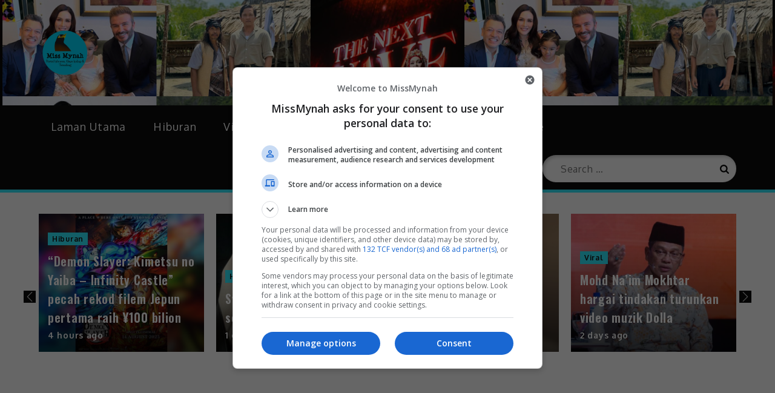

--- FILE ---
content_type: text/css
request_url: https://missmynah.com/wp-content/cache/wpfc-minified/eh54f79u/9jc8z.css
body_size: 13711
content:
#loader {
overflow-x: hidden;
overflow-y: hidden;
vertical-align: middle;
background-color: #fff;
position:fixed;
display: table;
width: 100%;
top:0;
height: 100%;
min-height: 100%;
z-index:9999;
}
.loader-container {
position: relative;
display: table-cell;
vertical-align: middle;
z-index: 12;
text-align:center;
text-transform: uppercase;
}
.loader-container svg, 
.blog-loader svg {
-webkit-animation: rotating 2s linear infinite;
-moz-animation: rotating 2s linear infinite;
-ms-animation: rotating 2s linear infinite;
-o-animation: rotating 2s linear infinite;
animation: rotating 2s linear infinite;
width: 50px;
height: 50px;
}
@keyframes rotating {
from {
-ms-transform: rotate(0deg);
-moz-transform: rotate(0deg);
-webkit-transform: rotate(0deg);
-o-transform: rotate(0deg);
transform: rotate(0deg);
}
to {
-ms-transform: rotate(360deg);
-moz-transform: rotate(360deg);
-webkit-transform: rotate(360deg);
-o-transform: rotate(360deg);
transform: rotate(360deg);
}
}
.backtotop {
background-color: #0d0d0d;
z-index: 300;
width: 40px;
height: 40px;
line-height: 36px;
font-size: 18px;
text-align: center;
position: fixed;
bottom: -100px;
right: 25px;
cursor: pointer;
-webkit-transition: all .7s ease-in-out;
-moz-transition: all .7s ease-in-out;
-o-transition: all .7s ease-in-out;
-ms-transition: all .7s ease-in-out;
transition: all .7s ease-in-out;
color: #fff;
}
.backtotop:hover {
background-color: #333;
}
.backtotop svg {
display: inline-block;
vertical-align: middle;
fill: #fff;
}
.read-more a {
font-size: 16px;
margin-top: 20px;
width: auto;
color: #fff;
padding: 10px 15px;
display: inline-block;
text-transform: capitalize;
font-weight: 500;
background-color: #0d0d0d;
letter-spacing: 0.7px;
-webkit-transition: all .5s ease-in-out;
-moz-transition: all .5s ease-in-out;
-o-transition: all .5s ease-in-out;
-ms-transition: all .5s ease-in-out;
transition: all .5s ease-in-out;
}
.read-more a:hover {
color: #fff;
background-color: #cd0000;
}
.blog-loader-btn {
text-align: center;
} html {
font-family: sans-serif;
-webkit-text-size-adjust: 100%;
-ms-text-size-adjust:     100%;
background: #f5f5f5;
}
body {
margin: 0;
font-family: 'Oxygen', sans-serif;
font-weight: 400;
}
#page {
max-width: 1920px;
margin: 0 auto;
position: relative;
overflow-x: hidden;
}
#content {
position: relative; }
article,
aside,
details,
figcaption,
figure,
footer,
header,
main,
menu,
nav,
section,
summary {
display: block;
}
audio,
canvas,
progress,
video {
display: inline-block;
vertical-align: baseline;
}
audio:not([controls]) {
display: none;
height: 0;
}
[hidden],
template {
display: none;
}
a {
background-color: transparent;
}
a:active,
a:hover {
outline: 0;
}
abbr[title] {
border-bottom: 1px dotted;
}
b,
strong {
font-weight: bold;
}
dfn {
font-style: italic;
}
h1 {
font-size: 52px;
font-size: 3.25rem;
}
h2 {
font-size: 42px;
font-size: 2.625rem;
}
h3 {
font-size: 32px;
font-size: 2rem;
}
h4 {
font-size: 28px;
font-size: 1.75rem;
}
h5 {
font-size: 24px;
font-size: 1.5rem;
}
h6 {
font-size: 20px;
font-size: 1.25rem;
}
h1,
h2,
h3,
h4,
h5,
h6 {
clear: both;
color: #0d0d0d;
margin: 16px 0;
line-height: 1.3;
font-family: 'Oswald', sans-serif;
font-weight: 600;
}
mark {
background: #ff0;
color: #0d0d0d;
}
small {
font-size: 80%;
}
sub,
sup {
font-size: 75%;
line-height: 0;
position: relative;
vertical-align: baseline;
}
sup {
top: -0.5em;
}
sub {
bottom: -0.25em;
}
img {
border: 0;
}
svg:not(:root) {
overflow: hidden;
}
figure {
margin: 1em 40px;
}
hr {
box-sizing: content-box;
height: 0;
}
pre {
overflow: auto;
}
code,
kbd,
pre,
samp {
font-family: monospace, monospace;
font-size: 1em;
}
button,
input,
optgroup,
select,
textarea {
color: inherit;
font: inherit;
margin: 0;
}
button {
overflow: visible;
}
button,
select {
text-transform: none;
}
button,
html input[type="button"],
input[type="reset"],
input[type="submit"] {
-webkit-appearance: button;
cursor: pointer;
}
button[disabled],
html input[disabled] {
cursor: default;
}
button::-moz-focus-inner,
input::-moz-focus-inner {
border: 0;
padding: 0;
}
input {
line-height: normal;
}
input[type="checkbox"],
input[type="radio"] {
box-sizing: border-box;
padding: 0;
}
input[type="number"]::-webkit-inner-spin-button,
input[type="number"]::-webkit-outer-spin-button {
height: auto;
}
input[type="search"]::-webkit-search-cancel-button,
input[type="search"]::-webkit-search-decoration {
-webkit-appearance: none;
}
fieldset {
border: 1px solid #c0c0c0;
margin: 0 2px;
padding: 0.35em 0.625em 0.75em;
}
legend {
border: 0;
padding: 0;
}
textarea {
overflow: auto;
}
optgroup {
font-weight: bold;
}
table {
border-collapse: collapse;
border-spacing: 0;
}
td,
th {
padding: 8px;
border: 1px solid #555;
}
td#next {
text-align: right;
} body,
button,
input,
select,
textarea {
font-size: 16px;
line-height: 24px;
letter-spacing: 0.7px;
font-weight: 400;
}
p {
margin: 0.8em 0;
color: #0d0d0d;
letter-spacing: 0.7px;
font-size: 16px;
font-weight: 400;
}
dfn,
cite,
em,
i {
font-style: italic;
}
blockquote {
margin: 0 1.5em;
}
address {
margin: 0 0 1.5em;
}
pre {
background: #ddd;
font-family: "Courier 10 Pitch", Courier, monospace;
font-size: 15px;
font-size: 0.9375rem;
line-height: 1.6;
margin-bottom: 1.6em;
max-width: 100%;
overflow: auto;
padding: 1.6em;
}
code,
kbd,
tt,
var {
font-family: Monaco, Consolas, "Andale Mono", "DejaVu Sans Mono", monospace;
font-size: 15px;
font-size: 0.9375rem;
}
abbr,
acronym {
border-bottom: 1px dotted #666;
cursor: help;
}
mark,
ins {
background: #fff9c0;
text-decoration: none;
}
big {
font-size: 125%;
} html {
box-sizing: border-box;
}
*,
*:before,
*:after { box-sizing: inherit;
}
body {
background: #fff; }
blockquote:before,
blockquote:after,
q:before,
q:after {
content: "";
}
blockquote,
q {
quotes: "" "";
}
blockquote {
background-color: #f6f6f6;
padding: 15px;
border-left: 5px solid #ccc;
}
hr {
background-color: #ccc;
border: 0;
height: 1px;
margin-bottom: 1.5em;
}
ul,
ol {
margin: 0;
padding-left: 1.5em;
}
ul {
list-style: disc;
}
ol {
list-style: decimal;
}
li > ul,
li > ol {
margin-bottom: 0;
margin-left: 0.5em;
}
dt {
font-weight: bold;
margin-bottom: 1em;
}
dd {
margin: 0 1.5em 1.5em;
}
img {
height: auto; max-width: 100%; vertical-align: middle;
}
figure {
margin: 1em 0; }
table {
margin: 0 0 1.5em;
width: 100%;
} button,
input[type="button"],
input[type="reset"],
input[type="submit"] {
border: 1px solid;
border-color: #ccc #ccc #bbb;
border-radius: 3px;
background: #e6e6e6;
color: rgba(0, 0, 0, .8);
font-size: 12px;
font-size: 0.75rem;
line-height: 1;
padding: .6em 1em .4em;
}
button:hover,
input[type="button"]:hover,
input[type="reset"]:hover,
input[type="submit"]:hover {
border-color: #ccc #bbb #aaa;
}
button:focus,
input[type="button"]:focus,
input[type="reset"]:focus,
input[type="submit"]:focus,
button:active,
input[type="button"]:active,
input[type="reset"]:active,
input[type="submit"]:active {
border-color: #aaa #bbb #bbb;
}
input[type="text"],
input[type="email"],
input[type="url"],
input[type="password"],
input[type="search"],
input[type="number"],
input[type="tel"],
input[type="range"],
input[type="date"],
input[type="month"],
input[type="week"],
input[type="time"],
input[type="datetime"],
input[type="datetime-local"],
input[type="color"],
textarea {
color: #666;
border: 1px solid #ccc;
border-radius: 3px;
padding: 3px;
}
select {
border: 1px solid #ccc;
}
input[type="text"]:focus,
input[type="email"]:focus,
input[type="url"]:focus,
input[type="password"]:focus,
input[type="search"]:focus,
input[type="number"]:focus,
input[type="tel"]:focus,
input[type="range"]:focus,
input[type="date"]:focus,
input[type="month"]:focus,
input[type="week"]:focus,
input[type="time"]:focus,
input[type="datetime"]:focus,
input[type="datetime-local"]:focus,
input[type="color"]:focus,
textarea:focus {
color: #111;
border: 1px solid #aaa;
}
textarea {
width: 100%;
}
textarea,
#respond input,
.wpcf7 input {
width: 100%;
border-radius: 0;
outline: none;
height: 40px;
padding: 0 15px;
}
#respond textarea {
height: 180px;
padding: 10px 15px;
}
#respond input[type="submit"] {
border-color: #0d0d0d;
}
#respond input[type="submit"]:hover,
#respond input[type="submit"]:focus {
border-color: #333; 
background-color: #333; 
}
p.form-submit {
clear: both;
display: table;
float: right;
margin-bottom: 0;
}
.comment-notes {
font-size: 14px;
font-style: italic;
font-weight: 600;
margin-top: 0;
margin-bottom: 20px;
}
#respond label {
color: #555;
margin-bottom: 5px;
display: table;
}
#respond .comment-form-cookies-consent input[type="checkbox"], 
.comment-form-cookies-consent input[type="checkbox"] {
width: auto;
float: left;
}
#respond .comment-form-cookies-consent label, .comment-form-cookies-consent label {
display: table;
padding: 6px 0 0 10px;
}  a {
color: #0d0d0d;
text-decoration: none;
}
a:hover,
a:focus,
a:active {
color: #555;
}
a:focus {
outline: thin dotted;
}
a:hover,
a:active {
outline: 0;
} #top-menu {
background-color: #0d0d0d;
padding: 20px 0;
}
#top-menu svg.icon-up,
#top-menu svg.icon-down {
margin: auto;
display: block;
cursor: pointer;
fill: #fff;
}
#top-menu ul {
padding: 0;
}
#top-menu svg.icon-up,
#top-menu.top-menu-active svg.icon-down {
display: none;
}
#top-menu.top-menu-active svg.icon-up {
display: block;
}
.social-menu li {
margin: 0 15px;
}
.social-menu li.date {
color: #fff;
background: #cd0000;
padding: 0px 10px;
font-size: 14px;
margin: 2px 0;
font-weight: 600;
}
.secondary-menu {
float: left;
}
.social-menu {
float: right;
}
#top-menu ul li {
float: left;
list-style: none;
}
.secondary-menu a {
font-family: 'Oswald', sans-serif;
font-weight: 500;
color: #fff;
font-size: 16px;
padding: 0 15px;
letter-spacing: 1px;
}
.secondary-menu li.current-menu-item {
background-color: #cd0000;
}
#masthead {
margin-bottom: 35px;
position: relative;
z-index: 3000;
background-position: center;
background-size: cover;
background-repeat: no-repeat;
background-color: #fff;
-webkit-transition: all 0.3s ease-in-out;
-moz-transition: all 0.3s ease-in-out;
-ms-transition: all 0.3s ease-in-out;
-o-transition: all 0.3s ease-in-out;
transition: all 0.3s ease-in-out;
}
#masthead.site-header.sticky-header.nav-shrink .main-navigation {
position: fixed;
top: 0;
left: 0;
right: 0;
box-shadow: 0 1px 15px rgba(0, 0, 0, 0.1);
}
.search-open #masthead.site-header.sticky-header.nav-shrink .main-navigation {
position: relative;
}
.header-wrapper {
padding: 30px 0;
}
.site-branding {
display: flex;
justify-content: flex-start;
align-items: center;
line-height: 1;
}
.site-title {
font-size: 32px;
margin: 0;
}
.site-title a {
font-family: 'Oswald', sans-serif;
font-weight: 500;
font-size: 3rem;
letter-spacing: 0.7px;
}
.site-title a:hover {
color: #0d0d0d;
}
.site-description {
margin: 10px 0 0;
line-height: 1;
font-family: 'Oswald', sans-serif;
font-size: 24px;
font-weight: 500;
letter-spacing: 0.7px;
}
.site-branding img.custom-logo {
max-height: 75px;
width: auto;
}
.site-branding .custom-logo-link {
margin-right: 10px;
}
.main-navigation {
display: block;
position: relative;
background-color: #0d0d0d;
}
.nav-shrink .main-navigation:before, 
.nav-shrink .main-navigation:after {
display: none;
}
.nav-shrink .main-navigation {
border: none;
}
.main-navigation ul.sub-menu {
background-color: #0d0d0d;
text-align: left;
padding: 0;
border: 1px solid rgba(52, 59, 61, 0.05);
border-top: 2px solid #555;
}
.main-navigation ul.sub-menu li a {
padding: 12px 15px;
color: #fff;
font-weight: 400;
text-transform: capitalize;
border-bottom: 1px solid rgba(52, 59, 61, 0.2);
}
.main-navigation ul.sub-menu a:after {
float: right;
}
.main-navigation ul {
display: none;
list-style: none;
margin: 0;
padding-left: 0;
}
.main-navigation li {
position: relative;
}
.main-navigation ul.nav-menu > li > a {
padding: 24px 20px;
}
.main-navigation ul.menu li.current-menu-item > a {
background-color: #cd0000;
}
.secondary-menu li:hover,
.secondary-menu li:focus,
.main-navigation a:hover,
.main-navigation a:focus {
color: #fff;
background-color: #cd0000;
}
.main-navigation a {
display: block;
text-decoration: none;
line-height: 20px;
font-family: 'Oswald', sans-serif;
font-weight: 500;
font-size: 18px;
color: #fff;
letter-spacing: 1px;
}
.main-navigation ul ul {
float: left;
position: absolute;
top: 100%;
left: -999em;
z-index: 99999;
}
.main-navigation ul ul ul {
left: -999em;
top: -1px;
}
.main-navigation ul ul a {
width: 225px;
}
.main-navigation svg {
fill: #fff;
margin-left: 5px;
}
.main-navigation .current_page_item > a,
.main-navigation .current-menu-item > a,
.main-navigation .current_page_ancestor > a,
.main-navigation .current-menu-ancestor > a {
color: #fff;
background-color: #cd0000;
}
#search form.search-form button,
#search {
display: none;
float: left;
}
#top-search {
margin-left: 30px;
}
form.search-form {
width: 100%;
max-width: 100%;
position: relative;
}
.no-results form.search-form {
max-width: 400px;
margin-top: 25px;
}
.no-results {
margin: 0 10px;
}
.error-404 form.search-form {
margin: 25px auto 50px;
max-width: 400px;
}
.error-404 .error-heading {
font-size: 72px;
}
.main-navigation form.search-form {
min-width: 320px;
}
input.search-field {
height: 45px;
border-radius: 0;
padding: 0 50px 0 15px;
width: 100%;
outline: none;
}
#search input.search-field {
height: 20px;
}
svg {
width: 18px;
height: 18px;
display: inline-block;
vertical-align: middle;
}
svg.icon-search {
width: 15px;
height: 15px;
fill: #fff;
}
.main-navigation svg.icon-down {
width: 12px;
height: 12px;
margin-left: 5px;
}
.main-navigation svg.icon-right {
width: 12px;
height: 12px;
fill: #0d0d0d;
position: absolute;
right: 15px;
top: 50%;
-webkit-transform: translateY(-50%);
-moz-transform: translateY(-50%);
-ms-transform: translateY(-50%);
-o-transform: translateY(-50%);
transform: translateY(-50%);
}
.menu-toggle {
border-radius: 0;
font-size: 16px;
margin: auto;
outline: none;
display: block;
height: 50px;
position: relative;
background-color: transparent;
min-width: 64px;
border-top: 1px solid #0d0d0d;
border: none;
}
svg.icon-menu {
fill: #fff;
width: 30px;
height: 30px;
vertical-align: baseline;
}
.menu-open svg.icon-menu {
display: none;
}
.main-navigation svg.icon-close {
display: none;
}
button.dropdown-toggle {
padding: 0;
position: absolute;
top: 0;
right: 0;
background-color: transparent;
border: none;
width: 45px;
height: 55px;
outline: none;
}
.site-main .comment-navigation,
.site-main .posts-navigation,
.site-main .post-navigation {
margin: 50px 0;
overflow: hidden;
}
.comment-navigation .nav-previous,
.posts-navigation .nav-previous,
.post-navigation .nav-previous {
float: left;
width: 50%;
}
.comment-navigation .nav-next,
.posts-navigation .nav-next,
.post-navigation .nav-next {
float: right;
text-align: right;
width: 50%;
}
.post-navigation a, 
.posts-navigation a {
text-transform: uppercase;
font-size: 16px;
line-height: 30px;
font-weight: 400;
}
.post-navigation, 
.posts-navigation {
padding: 0;
position: relative;
}
.post-navigation:before,
.posts-navigation:before,
.post-navigation:after,
.posts-navigation:after {
content: "";
background-color: #0d0d0d;
height: 1px;
position: absolute;
top: 2px;
left: 0;
width: 100%;
z-index: -1;
}
.post-navigation:after,
.posts-navigation:after {
top: auto;
bottom: 2px;
}
.post-navigation,
.posts-navigation,
.post-navigation,
.posts-navigation {
border-top: 1px solid #0d0d0d;
border-bottom: 1px solid #0d0d0d;
padding: 10px 0;
}
.pagination .page-numbers {
border: 1px solid rgba(190, 190, 190, 0.50);
min-width: 44px;
height: 44px;
display: inline-block;
text-align: center;
line-height: 40px;
margin-right: 5px;
-webkit-transition: all 0.3s ease-in-out;
-moz-transition: all 0.3s ease-in-out;
-ms-transition: all 0.3s ease-in-out;
-o-transition: all 0.3s ease-in-out;
transition: all 0.3s ease-in-out;
}
.pagination .page-numbers.dots {
-webkit-transition: all 0s ease-in-out;
-moz-transition: all 0s ease-in-out;
-ms-transition: all 0s ease-in-out;
-o-transition: all 0s ease-in-out;
transition: all 0s ease-in-out;
}
.pagination .page-numbers.current {
color: #fff;
background: #0d0d0d;
}
.pagination a.page-numbers:hover,
.pagination a.page-numbers:focus {
color: #555;
border-color: #555;
}
.pagination .page-numbers:last-child {
margin-right: 0;
}
#masthead .tags-list {
background-color: #f5f5f5;
}
#masthead .tags-list ul {
padding: 0;
}
#masthead .tags-list ul li {
list-style: none;
float: left;
}
#masthead .tags-list ul li a,
#masthead .tags-list ul li.tags-title {
padding: 15px 15px 15px 0;
display: inline-block;
font-weight: 600;
font-size: 16px;
font-family: 'Oswald', sans-serif;
text-transform: uppercase;
}  .screen-reader-text {
clip: rect(1px, 1px, 1px, 1px);
position: absolute !important;
height: 1px;
width: 1px;
overflow: hidden;
word-wrap: normal !important; }
.screen-reader-text:focus {
background-color: #f1f1f1;
border-radius: 3px;
box-shadow: 0 0 2px 2px rgba(0, 0, 0, 0.6);
clip: auto !important;
color: #21759b;
display: block;
font-size: 14px;
font-size: 0.875rem;
font-weight: bold;
height: auto;
left: 5px;
line-height: normal;
padding: 15px 23px 14px;
text-decoration: none;
top: 5px;
width: auto;
z-index: 100000; } #content[tabindex="-1"]:focus {
outline: 0;
} .alignleft {
display: inline;
float: left;
margin-right: 1.5em;
}
.alignright {
display: inline;
float: right;
margin-left: 1.5em;
}
.aligncenter {
clear: both;
display: block;
margin-left: auto;
margin-right: auto;
} .clear:before,
.clear:after,
.entry-content:before,
.entry-content:after,
.comment-content:before,
.comment-content:after,
.site-header:before,
.site-header:after,
.site-content:before,
.site-content:after,
.site-footer:before,
.site-footer:after,
.footer-widgets-area:before,
.footer-widgets-area:after,
.wrapper:before,
.wrapper:after,
#related-posts:before,
#related-posts:after,
.comments-area:before,
.comments-area:after,
.comment-respond:before,
.comment-respond:after,
ol.comment-list:before,
ol.comment-list:after,
.blog-posts-wrapper:before,
.blog-posts-wrapper:after,
.section-content:before,
.section-content:after,
.widget_instagram ul:before,
.widget_instagram ul:after {
content: "";
display: table;
table-layout: fixed;
}
.clear:after,
.entry-content:after,
.comment-content:after,
.site-header:after,
.site-content:after,
.site-footer:after,
.footer-widgets-area:before,
.footer-widgets-area:after,
.wrapper:before,
.wrapper:after,
#related-posts:before,
#related-posts:after,
.comments-area:before,
.comments-area:after,
.comment-respond:before,
.comment-respond:after,
ol.comment-list:before,
ol.comment-list:after,
.blog-posts-wrapper:before,
.blog-posts-wrapper:after,
.section-content:before,
.section-content:after,
.widget_instagram ul:before,
.widget_instagram ul:after {
clear: both;
} .widget {
margin: 0 0 1.3em;
font-weight: 400;
}
.widget a {
font-weight: 500;
}
.widget:last-child {
margin-bottom: 0;
}
.site-content .widget:last-child {
margin-bottom: 50px;
} .widget select {
max-width: 100%;
background-color: #f6f6f6;
padding: 10px;
border: none;
width: 100%;
max-width: 300px;
}
.widget select:focus {
outline: thin dotted;
}
.widget input {
outline: none;
height: 40px;
border-radius: 0;
padding: 0 15px;
border: none;
}
.widget .tagcloud a {
border: 1px solid #0d0d0d;
color: #0d0d0d;
display: inline-block;
font-size: 14px !important;
line-height: 1.5;
margin-bottom: 5px;
padding: 7px 10px;
}
form.search-form button.search-submit svg.icon-search {
fill: #0d0d0d;
}
form.search-form button.search-submit {
height: 100%;
position: absolute;
right: 0;
top: 0;
background-color: transparent;
border: none;
width: 45px;
border-radius: 0;
outline: none;
}
.widget_search form.search-form button.search-submit {
width: auto;
font-size: 14px;
color: #fff;
background-color: #0d0d0d;
min-width: 45px;
}
.widget_search form.search-form button.search-submit svg.icon-search,
.widget_search form.search-form button.search-submit:hover svg.icon-search {
fill: #fff;
}
.widget_search form.search-form button.search-submit:hover,
.widget_search form.search-form button.search-submit:focus {
background-color: #222;
}
.widget_search form.search-form input {
border: 1px solid #0d0d0d;
}
.widget_search form.search-form input {
padding: 0 100px 0 15px;
}
form.search-form {
position: relative;
}
form.search-form input {
width: 100%;
padding: 0 50px 0 15px;
font-weight: 400;
}
#wp-calendar tbody td {
text-align: center;
}
#wp-calendar caption {
margin-bottom: 15px;
}
.widget-title {
font-size: 22px;
margin-top: 0;
}
.widget li {
list-style: none;
}
.widget li:after {
content: '';
display: table;
clear: both;
}
.widget li a {
font-weight: 600;
}
.widget_recent_entries li span.post-date {
clear: both;
font-size: 12px;
display: block;
}
.widget .social-icons li:before,
.widget.widget_instagram li:before {
content: none;
}
.widget li:not(:last-child) {
margin-bottom: 8px;
}
#secondary section.widget {
padding: 25px 0 25px 10px;
}
.left-sidebar #secondary section.widget {
padding: 25px 10px 25px 0;
}
#secondary section.widget ul,
#secondary section.widget div {
text-align: left;
}
#secondary #message-from-author div,
#colophon #message-from-author div { 
text-align: center;
}
#secondary #message-from-author ul,
#colophon #message-from-author ul {
text-align: center;
}
.widget_instagram ul {
list-style: none;
padding: 0;
}
.widget.widget_instagram li {
margin: 0;
}
.widget.widget_latest_post ul li:not(:last-child) {
margin-bottom: 15px;
}
.footer-widgets-area .widget_latest_post ul li:before,
.widget_latest_post ul li:before {
content: none;
}
.widget_latest_post ul li .post-image {
width: 25%;
max-width: 81px;
float: left;
}
.widget_latest_post ul li {
display: flex;
align-items: center;
}
.widget_latest_post ul li .post-content {
width: 72%;
float: left;
margin-left: 3%;
}
.widget_latest_post ul li h5 {
font-size: 20px;
margin: 0;
}
.widget_latest_post .post-content .entry-meta,
.widget_latest_post .post-content .entry-meta > span.posted-on {
margin-top: 0;
}
.widget_latest_post .entry-meta span.posted-on a,
.widget_latest_post .entry-meta span.posted-on a time {
background: none;
color: #888;
padding: 0; 
font-size: 14px;
}
#secondary .widget_instagram ul {
margin: -10px;
}
#secondary .widget.widget_instagram li {
padding: 10px;
}
.widget_instagram .column-1 li {
width: 100%;
float: none;
}
.widget_instagram .column-2 li {
width: 50%;
float: left;
}
.widget_instagram .column-3 li {
width: 33.33%;
float: left;
}
.widget_instagram .column-4 li {
width: 25%;
float: left;
}
.widget_instagram .column-5 li {
width: 20%;
float: left;
}
.widget_instagram .column-6 li {
width: 16.66%;
float: left;
}
.widget_instagram li img {
width: 100%;
height: 200px;
object-fit: cover;
}
.social_widget .social-icons {
float: left;
color: #0d0d0d;
}
.social_widget .social-icons ul.list-inline li {
width: auto;
margin-right: 15px;
}
.social_widget .social-icons ul.list-inline li svg {
fill: #0d0d0d;
}
#secondary .widget-title,
#secondary .widgettitle {
text-transform: uppercase;
font-size: 20px;
text-align: center;
margin-bottom: 25px;
margin-top: 0;
position: relative;
display: inline-block;
}
#secondary ul,
#secondary ol {
padding-left: 0;
}
#secondary .widget-title span,
#secondary .widgettitle span {
display: inline-block;
max-width: 100%;
position: relative;
padding: 0 26px;
}
#secondary .widget-title span:before,
#secondary .widgettitle span:before,
#secondary .widget-title span:after,
#secondary .widgettitle span:after {
content: "";
position: absolute;
left: 0;
top: 50%;
margin-top: -2px;
width: 80px;
height: 4px;
border-top: 1px solid #0d0d0d;
}
#secondary .widget-title span:before,
#secondary .widgettitle span:before {
right: 100%;
left: auto;
}
#secondary .widget-title span:after,
#secondary .widgettitle span:after {
left: 100%;
right: auto;
}
#secondary .widget:not(:last-child) {
margin-bottom: 10px;
}
input[type="submit"] {
background-color: #0d0d0d;
color: #fff;
font-size: 14px;
}
input[type="submit"]:hover,
input[type="submit"]:focus {
background-color: #555;
}
.jetpack_subscription_widget {
text-align: center;
}
.jetpack_subscription_widget input[type="email"] {
width: 100%;
margin-bottom: 10px;
}
.jetpack_subscription_widget input[type="submit"] {
min-width: 100px;
text-align: center;
}
.jetpack_subscription_widget #subscribe-text {
display: inline-block;
}
.jetpack_subscription_widget #subscribe-text p {
margin-top: 0;
line-height: 25px;
}
.jetpack_subscription_widget #subscribe-submit {
margin-bottom: 0;
}
.widget_popular_post ul {
padding: 0;
margin: 0;
list-style: none;
clear: both;
display: table;
}
.widget.widget_popular_post ul li {
clear: both;
margin-bottom: 30px;
display: inline-block;
width: 100%;
}
.widget.widget_popular_post ul li:last-child {
margin-bottom: 0;
}
.widget_popular_post h3 {
font-size: 16px;
line-height: 22px;
display: table-row;
}
.widget_popular_post h3 a {
display: block;
}
.widget_popular_post time {
margin-top: 5px;
display: inline-block;
}
.widget_popular_post h3 a,
.widget_popular_post a:hover time,
.widget_popular_post a:focus time {
color: #0d0d0d;
}
.widget_popular_post h3 a:hover,
.widget_popular_post h3 a:focus,
.widget_popular_post a time,
.widget_popular_post time {
color: #555;
}
.widget_popular_post img {
max-width: 95px;
border-radius: 50%;
float: left;
margin-right: 20px;
}  .sticky {
display: block;
}
.hentry {
margin: 0 0 1.5em;
}
.updated:not(.published) {
display: none;
}
.single .byline,
.group-blog .byline {
display: inline;
}
.page-content,
.entry-content,
.entry-summary {
margin: 0;
}
header.page-header {
max-width: 900px;
margin: 10px 0 50px;
}
h1.page-title {
font-size: 38px;
}
.author img {
border-radius: 50%;
display: block;
text-align: center;
margin: 20px auto;
}
body.author img {
border-radius: 0;
}
.page-header span.posted-on {
margin-bottom: 12px;
display: inline-block;
width: 100%;
}
.page-links {
clear: both;
margin: 0 0 1.5em;
}
.page-header span.author-name {
display: block;
font-size: 16px;
font-weight: 500;
line-height: 1;
color: #0d0d0d;
font-family: 'Oswald', sans-serif;
}
.page-header small {
font-size: 12px;
color: #555;
}
.blog-posts-wrapper .featured-image img {
width: 100%;
}
#comments {
max-width: 850px;
margin: 0 auto;
}
nav.navigation.pagination {
margin-top: 50px;
clear: both;
display: inline-block;
width: 100%;
margin-left: auto;
margin-right: auto;
text-align: center;
}
.navigation.pagination svg {
fill: #0d0d0d;
width: 16px;
height: 16px;
position: relative;
}
.navigation.posts-navigation svg, 
.navigation.post-navigation svg {
width: 55px;
height: 55px;
fill: #0d0d0d;
padding: 10px;
display: inline-block;
vertical-align: middle;
}
.navigation.posts-navigation svg.icon-left, 
.navigation.post-navigation svg.icon-left {
margin-right: 10px;
}
.navigation.posts-navigation svg.icon-right, 
.navigation.post-navigation svg.icon-right {
margin-left: 10px;
}
.wrapper.page-section {
padding: 30px 0;
margin-bottom: 0;
}
.homepage-top-wrapper.wrapper.page-section {
padding-bottom: 0;
}
.no-sidebar-content .single-template-wrapper.page-section {
max-width: 900px;
margin-left: auto;
margin-right: auto;
}
.blog-posts-wrapper {
margin: 0 -15px;
}
.blog-posts-wrapper.column-1 {
margin: 0;
}
.single-template-wrapper .entry-content a {
text-decoration: underline;
} .comment-content a {
word-wrap: break-word;
}
.bypostauthor {
display: block;
}
#reply-title,
.comments-title {
font-size: 32px;
font-weight: 400;
margin: 0;
}
.comments-title {
margin-bottom: 30px;
}
ul.post-categories li:after {
content: ",";
}
ul.post-categories li:last-child:after {
display: none;
}
ol.comment-list {
padding: 0;
margin: 0 0 30px;
list-style: none;
}
#comments ol {
list-style: none;
margin-left: 0;
padding: 0;
}
#comments ol.comment-list {
padding-top: 30px;
position: relative;
overflow: hidden;
}
#comments ol.children {
margin-left: 140px;
}
.says {
display: none;
}
.comment-meta img {
max-width: 81px;
width: 81px;
float: left;
border-radius: 50%;
margin-right: 60px;
}
#comments time:before {
display: none;
}
.comment-body {
position: relative;
}
.reply {
margin-left: 140px;
margin-bottom: 30px;
padding-bottom: 30px;
border-bottom: 1px solid #0d0d0d;
}
#comments article {
margin-bottom: 30px;
}
#comments ol.comment-list > li:last-child article:last-child,
#comments ol.comment-list > li:last-child {
border-bottom: none;
}
#comments ol.comment-list > li {
border-bottom: 1px solid #0d0d0d;
padding-top: 30px;
}
#comments ol.comment-list > li:first-child {
padding-top: 0;
}
#comments ol.comment-list > li article:last-child .reply {
border-bottom: none;
padding-bottom: 0;
}
.reply a {
color: #fff;
font-weight: 400;
background-color: #0d0d0d;
display: inline-block;
text-align: center;
vertical-align: middle;
padding: 6px 28px;
}
.reply a:hover,
.reply a:focus {
color: #fff;
background-color: #333;
}
#related-posts .entry-title a:hover,
#related-posts .entry-title a:focus,
#related-posts ul.post-categories li a:hover,
#related-posts ul.post-categories li a:focus {
color: #333;
}
.comment-meta .url,
.comment-meta .fn {
display: inline-block;
text-transform: capitalize;
color: #0d0d0d;
font-size: 20px;
font-family: 'Oswald', sans-serif;
font-weight: 400;
}
.comment-meta .url:hover,
.comment-meta .url:focus {
color: #333;
}
.comment-metadata {
display: block;
margin-top: 10px;
}
.comment-content {
padding-bottom: 10px;
}
.single-post header.page-header {
margin-bottom: 35px;
}
.single-post article.hentry {
margin-bottom: 0;
}
.single-post .blog-post h2.entry-title {
color: #444444;
}
.single-post ul.post-categories {
display: inline-block;
}
.single-post .entry-meta span,
.single-post .entry-meta span a {
color: #0d0d0d;
}
.single-post .entry-meta > span {
display: block;
font-size: 14px;
text-transform: capitalize;
margin-top: 20px;
}
.single-post .entry-meta > span.posted-on {
margin-top: 25px;
}
.single-post .entry-meta span.tags-links {
display: block;
font-size: 14px;
text-transform: capitalize;
}
.single-post .entry-meta span.tags-links a {
padding: 7px 10px;
border: 1px solid #0d0d0d;
margin-right: 7px;
}
.single-post .entry-meta > span:not(:first-child):before {
display: none;
}
.single-post .post-wrapper {
padding-top: 50px;
max-width: 800px;
margin: 0 auto;
position: relative;
}
#secondary .post-wrapper,
#colophon .post-wrapper {
padding-top: 0;
}
.comment-content p {
font-weight: 400;
color: #565a5f;
display: table;
margin-bottom: 1em;
}
.single-post article blockquote {
background-color: transparent;
border: 3px solid #555;
padding: 63px 80px;
font-size: 22px;
line-height: 38px;
font-family: 'Oswald', sans-serif;
position: relative;
margin: 15px -90px;
text-align: center;
}
.single-post article blockquote:before {
content: "";
background-image: url(//missmynah.com/wp-content/themes/shark-magazine-pro/assets/uploads/blockquote.png);
background-repeat: no-repeat;
position: absolute;
top: 0;
left: 0;
right: 0;
margin: auto;
width: 100px;
height: 25px;
background-color: #f2f2f2;
margin-top: -12px;
background-position: 50%;
}
#related-images {
background-color: #f2f2f2;
position: relative;
}
#related-images .wrapper {
max-width: 980px;
position: relative;
z-index: 10;
}
#related-images h2 {
font-size: 22px;
font-weight: 400;
max-width: 800px;
margin: auto;
padding: 50px 0 30px;
}
#related-images:after {
content: "";
background-color: #fff;
width: 100%;
position: absolute;
height: 50%;
left: 0;
right: 0;
bottom: 0;
}
span.pagingInfo {
position: absolute;
left: 50%;
bottom: -70px;
font-size: 16px;
-webkit-transform: translateX(-50%);
-moz-transform: translateX(-50%);
-ms-transform: translateX(-50%);
-o-transform: translateX(-50%);
transform: translateX(-50%);
}
.share-this-post small {
font-size: 12px;
}
.single-post .share-this-post ul li {
display: block;
margin-bottom: 7px;
}
.single-post .share-this-post {
position: absolute;
left: -190px;
}
.single-post .share-this-post .social-icons {
margin-left: -10px;
}
#about-author {
text-align: center;
margin-bottom: 50px;
position: relative;
}
.admin-image {
max-width: 111px;
max-height: 111px;
display: inline-block;
margin-bottom: 22px;
}
.admin-image img {
max-width: 111px;
border-radius: 50%;
position: relative;
z-index: 1;
}
.author-content .entry-title {
margin-bottom: 0;
line-height: 1;
}
.author-content .entry-title a {
color: #555;
}
.author-content .entry-title a:hover,
.author-content .entry-title a:focus {
color: #0d0d0d;
}
.author-content span {
text-transform: uppercase;
font-size: 14px;
font-weight: 600;
}
.admin-image .separator {
position: absolute;
left: 0;
right: 0;
top: 56px;
height: 1px;
width: 100%;
}  .infinite-scroll .posts-navigation, .infinite-scroll.neverending .site-footer { display: none;
} .infinity-end.neverending .site-footer {
display: block;
} section {
position: relative;
}
.relative {
display: block;
position: relative;
}
.relative:before,
.relative:after {
content: "";
display: table;
clear: both;
}
.entry-content {
margin-top: 0;
font-size: 16px;
line-height: 1.75;
letter-spacing: 0.7px;
color: #444;
font-weight: 400;
}
.wrapper {
width: 90%;
max-width: 1200px;
margin: 0 auto;
}
.row {
margin: 0 -15px;
}
.page-section {
margin-bottom: 50px;
}
.entry-title {
text-transform: capitalize;
font-size: 32px;
margin: 10px 0;
word-wrap: break-word;
color: #0d0d0d;
font-weight: 500;
letter-spacing: 0.7px;
}
.section-header {
margin-bottom: 40px;
}
.section-title {
font-size: 32px;
font-weight: 700;
text-transform: uppercase;
margin: 0;
word-wrap: break-word;
line-height: 1.75;
letter-spacing: 0.7px
}
.section-title .color-red,
.widgettitle .color-red,
#journey .entry-title .color-red,
#contact-form .entry-title .color-red,
.related-posts-title .color-red,
#reply-title .color-red {
font-style: italic;
margin-right: 5px;
}
.featured-categories.column-2 .featured-categories-wrapper:nth-child(2n+1),
.column-2 .column-wrapper:nth-child(2n+1),
.column-2 article:nth-child(2n+1) {
clear: left;
}
.featured-categories.column-3 .featured-categories-wrapper:nth-child(3n+1),
.column-3 .column-wrapper:nth-child(3n+1),
.column-3 article:nth-child(3n+1) {
clear: left;
}
.featured-categories.column-4 .featured-categories-wrapper:nth-child(4n+1),
.column-4 .column-wrapper:nth-child(4n+1),
.column-4 article:nth-child(4n+1) {
clear: left;
}
.display-none {
display: none;
}
.display-block {
display: block;
}
.black-overlay {
background-color: #0d0d0d;
position: absolute;
top: 0;
left: 0;
width: 100%;
height: 100%;
opacity: 0.5;
}
.align-center {
text-align: center;
} .page-content .wp-smiley,
.entry-content .wp-smiley,
.comment-content .wp-smiley {
border: none;
margin-bottom: 0;
margin-top: 0;
padding: 0;
} embed,
iframe,
object {
max-width: 100%;
} .wp-caption {
margin-bottom: 1.5em;
max-width: 100%;
}
.wp-caption img[class*="wp-image-"] {
display: block;
margin-left: auto;
margin-right: auto;
}
.wp-caption .wp-caption-text {
margin: 0.8075em 0;
}
.wp-caption-text {
text-align: center;
} .gallery-columns-2 .gallery-item {
max-width: 50%;
}
.gallery-columns-3 .gallery-item {
max-width: 33.33%;
}
.gallery-columns-4 .gallery-item {
max-width: 25%;
}
.gallery-columns-5 .gallery-item {
max-width: 20%;
}
.gallery-columns-6 .gallery-item {
max-width: 16.66%;
}
.gallery-columns-7 .gallery-item {
max-width: 14.28%;
}
.gallery-columns-8 .gallery-item {
max-width: 12.5%;
}
.gallery-columns-9 .gallery-item {
max-width: 11.11%;
}
.portfolio_widget .gallery {
margin-bottom: 1.5em;
position: relative;
overflow: hidden;
text-align: center;
}
#gallery article .entry-container {
padding: 2px 20px 20px;
} .featured-categories .content-wrapper {
margin: 0 -10px;
}
.featured-categories-wrapper {
display: block;
float: left;
padding: 0 10px;
}
.category-header {
border-bottom: 4px solid #0d0d0d;
margin: 0 0 15px;
}
.featured-categories .category-header .category-title {
font-size: 26px;
font-weight: 600;
font-family: 'Oswald', sans-serif;
padding: 0 15px 15px 0;
display: inline-block;
margin: 0 0 -4px;
border-bottom: 4px solid #cd0000;
}
.featured-categories .featured-categories-wrapper article {
width: 100%;
padding: 0 0 10px;
margin: 0;
border-bottom: 1px solid #ddd;
}
.featured-categories .featured-categories-wrapper article.half-width {
padding: 0;
}
.featured-categories .featured-categories-wrapper article:last-child {
padding: 0 0 40px;
border: none; 
}
.featured-categories-wrapper article .featured-image {
position: relative;
}
.featured-categories-wrapper article.full-width span.posted-on {
position: absolute;
left: 15px;
bottom: 15px;
}
.featured-categories-wrapper article.half-width .post-wrapper {
display: flex;
align-items: center;
padding: 15px 0;
}
.featured-categories-wrapper article.half-width .featured-image {
width: 25%;
}
.featured-categories-wrapper article.half-width .entry-container {
padding: 0 0 0 10px;
width: 75%;
}
.featured-categories-wrapper article .entry-container {
padding-right: 15px;
}
.featured-categories.column-1 .featured-categories-wrapper {
width: 100%;
}
.featured-categories.column-2 .featured-categories-wrapper {
width: 50%;
}
.featured-categories.column-3 .featured-categories-wrapper {
width: 33.33%;
}
.featured-categories.column-4 .featured-categories-wrapper {
width: 25%;
} .slider_widget .widget-slider {
background-color: #0d0d0d;
padding: 25px 25px 0;
}
.slider_widget .widget-slider article .featured-image {
position: relative;
}
.slider_widget .widget-slider article .featured-image img {
width: 100%;
}
.slider_widget .widget-slider article .entry-title a {
color: #fff;
}
.slider_widget .widget-slider article span.posted-on {
position: absolute;
left: 15px;
bottom: 15px;
}
.slider_widget .widget-slider article ul.post-categories li {
margin: 10px 0 0;
}
.slider_widget .widget-slider article ul.post-categories li:after {
content: none;
}
.slider_widget .widget-slider article ul.post-categories li a {
color: #fff;
padding: 3px 7px;
font-size: 12px;
background-color: #cd0000;
}
.slider_widget .widget-slider .slick-next {
top: 65px;
right: 40px;
background-color: rgba(0,0,0,0.8);
}
.slider_widget .widget-slider .slick-prev {
top: 65px;
left: auto;
right: 85px;
background-color: rgba(0,0,0,0.8);
} .social-icons li {
display: inline-block;
height: auto;
text-align: center;
position: relative;
list-style: none;
}
.social-icons {
margin: 0;
padding: 0;
}
ul.social-icons li a {
width: 40px;
height: 40px;
line-height: 40px;
display: block;
}
.social-menu ul li a svg {
fill: #fff;
}
.social-icons a:focus,
.social-menu ul li a:focus {
outline: none;
}
.social-menu ul li a:hover svg,
.social-menu ul li a:focus svg,
ul.social-icons li a:hover svg,
ul.social-icons li a:focus svg {
fill: #ddd;
}
#top-menu .social-menu ul li a:hover,
#top-menu .social-menu ul li a:focus {
background-color: transparent;
} ul.social-icons li a[href*="facebook.com"]:hover svg,
.social-menu ul li a[href*="facebook.com"]:hover svg {
fill: #3b5998;
}
ul.social-icons li a[href*="twitter.com"]:hover svg,
.social-menu ul li a[href*="twitter.com"]:hover svg {
fill: #00aced;
}
ul.social-icons li a[href*="plus.google.com"]:hover svg,
.social-menu ul li a[href*="plus.google.com"]:hover svg {
fill: #dd4b39;
}
ul.social-icons li a[href*="/feed/"]:hover svg,
.social-menu ul li a[href*="/feed/"]:hover svg {
fill: #dc622c;
}
ul.social-icons li a[href*="wordpress.org"]:hover svg,
.social-menu ul li a[href*="wordpress.org"]:hover svg,
ul.social-icons li a[href*="wordpress.com"]:hover svg,
.social-menu ul li a[href*="wordpress.com"]:hover svg {
fill: #45bbe6;
}
ul.social-icons li a[href*="github.com"]:hover svg,
.social-menu ul li a[href*="github.com"]:hover svg {
fill: #4183c4;
}
ul.social-icons li a[href*="linkedin.com"]:hover svg,
.social-menu ul li a[href*="linkedin.com"]:hover svg {
fill: #007bb6;
}
ul.social-icons li a[href*="pinterest.com"]:hover svg,
.social-menu ul li a[href*="pinterest.com"]:hover svg {
fill: #cb2027;
}
ul.social-icons li a[href*="flickr.com"]:hover svg,
.social-menu ul li a[href*="flickr.com"]:hover svg {
fill: #ff0084;
}
ul.social-icons li a[href*="vimeo.com"]:hover svg,
.social-menu ul li a[href*="vimeo.com"]:hover svg {
fill: #aad450;
}
ul.social-icons li a[href*="youtube.com"]:hover svg,
.social-menu ul li a[href*="youtube.com"]:hover svg {
fill: #bb0000;
}
ul.social-icons li a[href*="instagram.com"]:hover svg,
.social-menu ul li a[href*="instagram.com"]:hover svg {
fill: #517fa4;
}
ul.social-icons li a[href*="dribbble.com"]:hover svg,
.social-menu ul li a[href*="dribbble.com"]:hover svg {
fill: #ea4c89;
}
ul.social-icons li a[href*="skype.com"]:hover svg,
.social-menu ul li a[href*="skype.com"]:hover svg {
fill: #12a5f4;
}
ul.social-icons li a[href*="digg.com"]:hover svg,
.social-menu ul li a[href*="digg.com"]:hover svg {
fill: #333;
}
ul.social-icons li a[href*="codepen.io"]:hover svg,
.social-menu ul li a[href*="codepen.io"]:hover svg {
fill: #000;
}
ul.social-icons li a[href*="reddit.com"]:hover svg,
.social-menu ul li a[href*="reddit.com"]:hover svg {
fill: #ff4500;
}
ul.social-icons li a[href*="mailto:"]:hover svg,
.social-menu ul li a[href*="mailto:"]:hover svg {
fill: #1d62f0;
}
ul.social-icons li a[href*="foursquare.com"]:hover svg,
.social-menu ul li a[href*="foursquare.com"]:hover svg {
fill: #f94877;
}
ul.social-icons li a[href*="stumbleupon.com"]:hover svg,
.social-menu ul li a[href*="stumbleupon.com"]:hover svg {
fill: #eb4924;
}
ul.social-icons li a[href*="twitch.tv"]:hover svg,
.social-menu ul li a[href*="twitch.tv"]:hover svg {
fill: #6441a5;
}
ul.social-icons li a[href*="tumblr.com"]:hover svg,
.social-menu ul li a[href*="tumblr.com"]:hover svg {
fill: #32506d;
}
ul.social-icons li a[href*="foursquare.com"]:hover svg,
.social-menu ul li a[href*="foursquare.com"]:hover svg {
fill: #f94877;
}
ul.social-icons li a[href*="stumbleupon.com"]:hover svg,
.social-menu ul li a[href*="stumbleupon.com"]:hover svg {
fill: #eb4924;
}
ul.social-icons li a[href*="twitch.tv"]:hover svg,
.social-menu ul li a[href*="twitch.tv"]:hover svg {
fill: #6441a5;
}
ul.social-icons li a[href*="tumblr.com"]:hover svg,
.social-menu ul li a[href*="tumblr.com"]:hover svg {
fill: #32506d;
}
ul.social-icons li a[href*="soundcloud.com"]:hover svg,
.social-menu ul li a[href*="soundcloud.com"]:hover svg {
fill: #ff5500;
}
ul.social-icons li a[href*="wordpress.org"]:hover svg,
.social-menu ul li a[href*="wordpress.org"]:hover svg {
fill:#45bbe6;
}
ul.social-icons li a[href*="jsfiddle.net"]:hover svg,
.social-menu ul li a[href*="jsfiddle.net"]:hover svg {
fill:#4679bd;
}
ul.social-icons li a[href*="tripadvisor.com"]:hover svg,
.social-menu ul li a[href*="tripadvisor.com"]:hover svg {
fill:#86c171;
}
ul.social-icons li a[href*="foursquare.com"]:hover svg,
.social-menu ul li a[href*="foursquare.com"]:hover svg {
fill:#2d5be3;
}
ul.social-icons li a[href*="angel.co"]:hover svg,
.social-menu ul li a[href*="angel.co"]:hover svg {
fill:#000;
}
ul.social-icons li a[href*="slack.com"]:hover svg,
.social-menu ul li a[href*="slack.com"]:hover svg {
fill:#56b68b;
} #breadcrumb-list ul.trail-items {
position: absolute;
right: 0;
top: 140px;
-webkit-transform: rotate(-90deg);
-moz-transform: rotate(-90deg);
-ms-transform: rotate(-90deg);
-o-transform: rotate(-90deg);
transform: rotate(-90deg);
}
.single-post #breadcrumb-list ul.trail-items {
top: 245px;
right: -125px;
}
ul.trail-items {
list-style: none;
margin: 0;
padding: 0;
}
ul.trail-items li.trail-item.trail-end {
color: #555;
}
ul.trail-items li {
display: inline-block;
text-transform: uppercase;
font-size: 15px;
font-weight: 600;
}
ul.trail-items li a {
color: #555;
}
ul.trail-items li a:hover,
ul.trail-items li a:focus {
color: #555;
}
ul.trail-items li:after {
content: "-";
}
ul.trail-items li:last-child:after {
display: none;
}
.widget_media_gallery .gallery-item {
margin: 0;
width: 50%;
float: left;
padding: 5px;
}
.gallery-caption {
display: block;
}
.gallery-caption {
display: block;
} #custom-header {
position: relative;
}
.page-template-aboutpage #custom-header,
.home.page #custom-header {
margin-bottom: 20px;
}
#custom-header .slick-list {
margin-left: -20px;
}
#custom-header .slick-slide {
margin-left: 20px;
position: relative;
}
#custom-header .slick-slide img {
width: 100%;
}
.custom-header-content {
padding: 15px;
position: absolute;
bottom: 0;
left: 0;
right: 0;
text-align: left;
margin: auto;
background-color: transparent;
background-image: linear-gradient(transparent, rgba(0,0,0,0.7));
width: 100%;
}
.custom-header-content ul.post-categories li a {
color: #fff;
padding: 3px 7px;
font-size: 12px;
font-weight: 600;
background-color: #cd0000;
}
.custom-header-content ul.post-categories li:after {
content: none;
}
.custom-header-content h2 {
margin: 0;
line-height: 0.7;
}
.custom-header-content h2 a {
color: #fff;
font-size: 20px;
}
.custom-header-content h2 a:hover,
.custom-header-content h2 a:focus {
color: #fff;
}
.custom-header-content p {
color: #fff;
margin: 10px 0 0;
}
.custom-header-content span.posted-on a, 
.custom-header-content span.posted-on time {
color: #fff;
font-size: 14px;
font-weight: 700;
background: transparent;
padding: 0;
}
.separator {
background-color: #0d0d0d;
width: 63px;
height: 2px;
margin: auto;
}
.custom-header-content .separator {
background-color: #f5f5f5;
} #message-from-author {
text-align: center;
padding-top: 60px;
padding-bottom: 50px;
background: #f5f5f5;
}
#message-from-author .entry-title {
font-size: 18px;
margin: 0 0 10px 0;
font-weight: 500;
}
#message-from-author .section-content {
max-width: 800px;
margin: auto;
padding: 0 25px;
}
#message-from-author .entry-header {
margin-bottom: 10px;
display: inline-block;
}
#message-from-author .entry-content {
margin-bottom: 5px;
}
#message-from-author .separator {
margin-bottom: 15px;
width: 89px;
}
#message-from-author .author-thumbnail {
max-width: 150px;
max-height: 150px;
margin: 0 auto 25px;
border-radius: 150px;
position: relative;
}
.author-thumbnail img {
max-width: 150px;
border-radius: 100%;
box-shadow: 5px 7px 12px -5px #888;
}
#message-from-author .author-thumbnail:before,
#message-from-author .author-thumbnail:after {
content: "";
border-top: 1px solid #0d0d0d;
position: absolute;
top: 50%;
right: 0;
width: 177px;
height: 4px;
-webkit-transform: translateY(-50%);
-moz-transform: translateY(-50%);
-ms-transform: translateY(-50%);
-o-transform: translateY(-50%);
transform: translateY(-50%);
}
#secondary #message-from-author .author-thumbnail:before,
#secondary #message-from-author .author-thumbnail:after,
#colophon #message-from-author .author-thumbnail:before,
#colophon #message-from-author .author-thumbnail:after {
width: 25px;
}
#secondary #message-from-author .widget-title,
#colophon #message-from-author .widget-title {
margin-bottom: 0;
}
#message-from-author .author-thumbnail:before {
right: 100%;
margin-right: 35px;
}
#message-from-author .author-thumbnail:after {
left: 100%;
margin-left: 35px;
} #featured-posts .wrapper {
position: relative;
overflow: hidden;
padding-bottom: 3px;
}
#featured-posts,
#gallery,
#popular-posts {
margin-bottom: 30px;
}
#featured-posts .entry-header h2.entry-title {
margin-top: 5px;
}
#featured-posts ul.post-categories li:after {
content: none;
}
#featured-posts ul.post-categories li {
margin: 10px 0 0;
}
#featured-posts ul.post-categories li a {
color: #fff;
padding: 3px 7px;
font-size: 12px;
background-color: #cd0000;
}
#featured-posts .section-content article .featured-image {
position: relative;
}
#featured-posts .section-content article .featured-image span.posted-on {
position: absolute;
left: 15px;
bottom: 15px;
}
#message-from-author,
#introduction,
#instagram {
margin-bottom: 75px;
}
#secondary .section-header,
#colophon .section-header{
margin: 0;
text-align: left;
}
#secondary .entry-title,
#colophon .entry-title,
#secondary #introduction .entry-container .entry-title,
#colophon #introduction .entry-container .entry-title{
font-size: 18px;
}
#secondary #introduction .entry-container,
#colophon #introduction .entry-container,
#secondary #introduction .featured-image, 
#colophon #introduction .featured-image {
padding: 0 0 15px 0;
width: 100%;
}
#secondary #featured-posts .entry-container,
#colophon #featured-posts .entry-container {
padding: 5px 0 25px 12px;
}
#secondary section.featured_widget,
#secondary section.portfolio_widget,
#colophon section.featured_widget,
#colophon section.portfolio_widget {
padding-bottom: 0;
}
#secondary #popular-posts .section-content,
#colophon #popular-posts .section-content {
margin: 0;
}
#secondary #featured-posts,
#colophon #featured-posts,
#secondary #gallery,
#colophon #gallery,
#secondary #popular-posts,
#colophon #popular-posts,
#secondary #message-from-author,
#colophon #message-from-author,
#secondary #introduction,
#colophon #introduction,
#secondary #instagram,
#colophon #instagram {
margin: 0;
}
#secondary #featured-posts .wrapper,
#colophon #featured-posts .wrapper,
#secondary #gallery .wrapper,
#colophon #gallery .wrapper,
#secondary #popular-posts .wrapper,
#colophon #popular-posts .wrapper,
#secondary #introduction .wrapper,
#colophon #introduction .wrapper,
#secondary #instagram .wrapper,
#colophon #instagram .wrapper {
width: 100%;
padding: 0;
}
#secondary #introduction .post-wrapper, 
#colophon #introduction .post-wrapper, 
#secondary #introduction .post-wrapper,
#colophon #introduction .post-wrapper {
display: block;
}
#secondary #featured-posts article,
#colophon #featured-posts article,
#secondary #introduction article,
#colophon #introduction article,
#secondary #gallery article,
#colophon #gallery article,
#secondary #popular-posts article,
#colophon #popular-posts article {
width: 100%;
margin-bottom: 0;
padding: 0;
}
#colophon article {
padding: 0;
}
#featured-posts .featured-image img {
width: 100%;
}
.section-separator:before {
content: "";
background-color: #0d0d0d;
position: absolute;
left: 0;
right: 0;
bottom: 0;
width: 100%;
height: 1px;
}
.section-separator:before {
bottom: 3px;
}
.section-header .section-title,
.add-separator .section-title {
position: relative;
display: inline;
}
.add-separator {
position: relative;
overflow: hidden;
}
.add-separator .section-title:before, 
.add-separator .section-title:after {
content: "";
border-top: 1px solid #0d0d0d;
position: absolute;
top: 50%;
right: 0;
width: 1000px;
height: 2px;
-webkit-transform: translateY(-50%);
-moz-transform: translateY(-50%);
-ms-transform: translateY(-50%);
-o-transform: translateY(-50%);
transform: translateY(-50%);
}
.add-separator .section-title:before {
right: 100%;
margin-right: 36px;
}
.add-separator .section-title:after {
left: 100%;
margin-left: 36px;
}
#featured-posts article .entry-container,
.blog-posts-wrapper article .entry-container {
padding: 0 0 20px;
}
.entry-header .posted-on {
margin-bottom: 10px;
display: inline-block;
width: 100%;
}
span.posted-on a, 
span.posted-on time {
color: #fff;
font-size: 12px;
background: #0d0d0d;
padding: 5px 7px;
}
span.posted-on a:hover, 
span.posted-on time:hover,
span.posted-on a:focus, 
span.posted-on time:focus {
color: #ddd;
}
article .entry-title {
font-size: 22px;
}
article .entry-title a {
color: #0d0d0d;
display: block;
}
article .entry-title a:hover,
article .entry-title a:focus {
color: #555;
}
#gallery article .entry-title a {
padding: 25px 0;
width: auto;
}
#gallery article .gallery {
margin-bottom: 0;
}
#gallery article {
margin-bottom: 20px;
}
ul.post-categories {
margin: 0;
padding: 0;
list-style: none;
position: relative;
}
ul.post-categories li {
display: inline-block;
}
.entry-meta > span {
display: inline-block;
font-size: 14px;
color: #888;
}
.entry-meta > span a {
color: #888;
}
.entry-meta > span a:hover,
.entry-meta > span a:focus {
color: #333;
}
.entry-meta > span:not(:first-child):before {
content: "|";
display: inline-block;
vertical-align: middle;
margin: -3px 3px 0;
} #introduction .post-wrapper {
display: flex;
align-items: center;
}
#introduction.left-align .post-wrapper {
flex-direction: row-reverse;
}
#introduction article {
outline: none;
}
#introduction .featured-image img {
min-height: 400px;
object-fit: cover;
}
#introduction .entry-container {
padding: 0 25px 0 0;
text-align: left;
}
#introduction.left-align .entry-container {
padding: 0 0 0 25px;
}
#introduction .entry-container .entry-title {
font-size: 32px;
margin: 10px 0 20px;
}
.slick-prev, 
.slick-next {
background-color: #0d0d0d;
width: 40px;
height: 50px;
z-index: 1;
border-radius: 0;
left: 0;
}
.slick-prev:hover, 
.slick-next:hover,
.slick-prev:focus, 
.slick-next:focus {
background-color: #cd0000;
}
.slick-prev:before,
.slick-next:before {
background-image: url(//missmynah.com/wp-content/themes/shark-magazine-pro/assets/uploads/down-arrow.svg);
content: "";
background-repeat: no-repeat;
width: 18px;
height: 18px;
display: inline-block;
text-align: center;
margin: auto;
color: #0d0d0d;
}
.slick-prev:before {
-webkit-transform: rotate(90deg);
-moz-transform: rotate(90deg);
-ms-transform: rotate(90deg);
-o-transform: rotate(90deg);
transform: rotate(90deg);
}
.slick-next:before {
-webkit-transform: rotate(-90deg);
-moz-transform: rotate(-90deg);
-ms-transform: rotate(-90deg);
-o-transform: rotate(-90deg);
transform: rotate(-90deg);
}
.slick-next {
right: 0%;
left: auto;
}
.slick-dots li {
margin: 0;
width: 25px;
height: 20px;
}
.slick-dots li button {
padding: 0;
width: auto;
height: auto;
}
.slick-dots li.slick-active button:before {
opacity: 1;
color: #000;
background-color: transparent;
}
.slick-dots li button:before {
font-size: 25px;
}
.slick-dots {
bottom: -40px;
}
.slick-dotted.slick-slider {
margin-bottom: 20;
} #popular-posts article {
text-align: left;
}
#popular-posts article .post-wrapper {
display: flex;
align-items: center;
}
#popular-posts article.full-width .post-wrapper {
display: initial;
}
#popular-posts article .entry-title {
margin-bottom: 5px;
margin-top: 0;
}
#popular-posts article.half-width .entry-container {
padding: 0 0 0 10px;
}
#popular-posts article.full-width .featured-image {
position: relative;
}
#popular-posts article.full-width span.posted-on {
position: absolute;
left: 15px;
bottom: 15px;
}
#popular-posts ul.post-categories li:after {
content: none;
}
#popular-posts ul.post-categories li {
margin: 10px 0 5px;
}
#popular-posts ul.post-categories li a {
color: #fff;
padding: 3px 7px;
font-size: 12px;
background-color: #cd0000;
}
#popular-posts article.half-width ul.post-categories li {
margin: 0;
}
#gallery img,
#popular-posts img {
width: 100%;
}
.entry-meta {
margin-top: 20px;
}
#popular-posts article.half-width .entry-title {
margin-top: 5px;
}
#popular-posts article.half-width .featured-image {
width: 25%;
}
#popular-posts article.half-width .entry-container {
width: 75%;
}
#popular-posts article.half-width span.posted-on a, 
#popular-posts article.half-width span.posted-on time {
color: #0d0d0d;
font-size: 14px;
font-weight: 700;
background: transparent;
padding: 0;
}
#popular-posts .section-content {
margin: 0 -10px;
}
#featured-posts .section-content article,
#popular-posts .section-content article {
padding: 0 15px;
margin-bottom: 20px;
} .wpcf7 input, 
.wpcf7 textarea {
background-color: #fff;
border-radius: 0;
border: 1px solid #0d0d0d;
height: 40px;
padding: 0 15px;
outline: none;
width: 100%;
}
.wpcf7 textarea {
height: 180px;
padding: 10px 15px;
}
.wpcf7 input.wpcf7-form-control.wpcf7-submit {
width: 100%;
padding: 0 38px;
height: 40px;
font-size: 14px;
line-height: 40px;
background-color: #0d0d0d;
color: #fff;
border: 1px solid #0d0d0d;
float: right;
}
.wpcf7 input.wpcf7-form-control.wpcf7-submit:hover,
.wpcf7 input.wpcf7-form-control.wpcf7-submit:focus {
background-color: #555;
border-color: #555; 
color: #fff;
}
.wpcf7-form-control-wrap {
margin-top: 5px;
display: block;
}
.wpcf7 label {
margin-top: 24px;
display: block;
}
#contact-form {
margin-top: -8px;
}
#contact-form h2,
#contact-form .entry-title {
font-size: 48px;
margin: 0;
line-height: 1;
text-transform: none;
}
#contact-form h1,
#contact-form h2,
#contact-form h3,
#contact-form h4,
#contact-form h5,
#contact-form h6 {
font-weight: 400;
}
#contact-form .wpcf7 {
margin-top: 30px;
}
.contact_widget .contact-details svg {
width: 28px;
height: 28px;
padding: 6px;
margin-right: 10px;
background: #0d0d0d;
fill: #ddd;
}
.contact_widget .contact-details div:not(:last-child) {
margin-bottom: 15px;
}
.contact_widget .contact-details a,
.contact_widget .contact-details p {
font-weight: 400;
}
.contact_widget .contact-details .contact-email a:not(:last-child):after,
.contact_widget .contact-details .contact-phone a:not(:last-child):after {
content: ', ';
}
.column-2 .column-wrapper.custom-info {
width: 500px;
}
.map-column {
position: absolute;
right: 0;
}
.widget_call_to_action ul {
list-style: none;
margin: 0;
padding: 0;
}
.custom-info .widget-title {
font-size: 48px;
font-weight: 400;
color: #fff;
margin-bottom: 30px;
}
.custom-info .widget_call_to_action ul li {
color: rgba(255, 255, 255, 0.70);
border-top: 1px solid rgba(255, 255, 255, 0.20);
padding: 25px 150px 25px 0;
}
.custom-info .widget_call_to_action ul li:last-child {
border-bottom: 1px solid rgba(255, 255, 255, 0.20);
}
#map {
height: 520px;
}
.widget_contact_info ul {
margin: 0;
padding: 0;
list-style: none;
}
.widget_contact_info label {
display: block;
font-size: 22px;
color: #0d0d0d;
font-family: 'Oswald', sans-serif;
font-weight: 500;
margin-bottom: 5px;
}
.widget_contact_info ul li {
float: left;
width: 33.33%;
text-align: center;
margin-top: 10px;
}
#secondary .widget_contact_info ul li {
float: none;
width: auto;
text-align: left;
margin-top: 0; 
}
#secondary .widget_contact_info ul li:not(:last-child) {
margin-bottom: 26px;
}
.contact-form p.name, 
.contact-form p.email,
.contact-form p.subject, 
.contact-form p.message {
margin-bottom: 18px;
}
#contact-us .entry-container {
position: relative;
padding-bottom: 45px;
margin-bottom: 45px;
}
.contact-information {
margin-top: 20px;
}
.contact-information header.entry-header .entry-title {
line-height: 1;
margin-bottom: 18px;
}
.contact-information .contact-form {
background-color: #f2f2f2;
padding: 50px;
}
.contact-information .wpcf7 label,
.contact-information .wpcf7 p {
margin-top: 0;
}
.contact-information .wpcf7 p {
margin-bottom: 20px;
}
.form-title {
font-size: 22px;
text-transform: capitalize;
font-weight: 400;
margin-top: 0;
margin-bottom: 24px;
} .color-switcher {
width: 300px;
position: fixed;
left: -300px;
top: 0;
bottom: 0;
background-color: #ddd;
z-index: 30000;
padding: 0px;
-webkit-transition: all 500ms ease;
-moz-transition: all 500ms ease;
-ms-transition: all 500ms ease;
-o-transition: all 500ms ease;
transition: all 500ms ease;
-webkit-box-shadow: 0 1px 12px 0px rgba(51, 51, 51, 0.23);
-moz-box-shadow: 0 1px 12px 0px rgba(51, 51, 51, 0.23);
box-shadow: 0 1px 12px 0px rgba(51, 51, 51, 0.23);
}
.color-switcher .switch-colors .brown.active {
border-bottom: 2px solid #555;
padding-bottom: 5px;
}
.color-switcher .switch-colors .blue.active {
border-bottom: 2px solid #035BBC;
padding-bottom: 5px;
}
.color-switcher .switch-colors .red.active {
border-bottom: 2px solid #b2323c;
padding-bottom: 5px;
}
.color-switcher .switch-colors .yellow.active {
border-bottom: 2px solid #fccc31;
padding-bottom: 5px;
}
.color-switcher .switch-colors .green.active {
border-bottom: 2px solid #009999;
padding-bottom: 5px;
}
.color-switcher h5 {
font-size: 15px;
margin-top: 0;
padding: 0 20px 0;
}
.color-switcher p {
font-size: 18px;
color: #0d0d0d;
margin-bottom: 0;
height: 40px;
text-align: left;
font-weight: 600;
line-height: 42px;
text-transform: uppercase;
border-bottom: 1px solid #555;
margin-bottom: 10px;
}
.color-switcher ul {
list-style: none;
padding: 0;
margin: 0;
}
.color-switcher ul li {
float: left;
}
.color-switcher ul li a {
display: block;
width: 35px;
height: 35px;
outline: none;
text-align: center;
line-height: 35px;
font-size: 14px;
color: #0d0d0d;
}
.color-switcher .font-family a {
text-transform: uppercase;
}
.color-switcher .font-family li a {
display: inline;
line-height: 0;
}
.color-switcher .font-family li.active a,
.color-switcher .font-family li a:hover,
.color-switcher .font-family li a:focus {
color: #555;
}
.color-switcher ul li a.blue {
background: #035BBC;
}
.color-switcher ul li a.green {
background: #009999;
}
.color-switcher ul li a.yellow {
background: #F2BD19;
}
.color-switcher ul li a.red {
background: #b2323c;
}
.color-switcher li .brown {
background: #555;
}
svg.icon-settings {
margin-top: 20px;
}
.picker_close,.picker_close:hover,
.picker_close:focus {
color: #ed6820;
width: 55px;
height: 55px;
position: absolute;
right: -55px;
top: 25%;
text-align: center;
background: #ddd;
box-shadow: 5px 3px 7px 0px rgba(51, 51, 51, 0.23);
-moz-box-shadow: 5px 3px 7px 0px rgba(51, 51, 51, 0.23);
}
.picker_close i {
font-size: 25px;
line-height: 55px;
}
.position {
left: 0;
-webkit-transition: all 500ms ease;
-moz-transition: all 500ms ease;
-ms-transition: all 500ms ease;
-o-transition: all 500ms ease;
transition: all 500ms ease;
}
.theme-colours, .layouts, .backgrounds, .choose-header, .choose-footer {
display: table;
text-align: left;
padding-top: 0px;
width: 100%;
padding: 19px;
padding-top: 0px;
padding-left: 25px;
}
.layouts a, .choose-header a, .choose-footer a {
display: inline-block;
text-align: center;
width: 40%;
margin: 0 5px 0 0;
color: #5d5d5d;
font-size: 15px;
border: 1px solid #e7e7e7;
padding: 5px 7px 2px;
}
.layouts a:hover, 
.choose-header a:hover, 
.choose-footer a:hover,
.layouts a:focus, 
.choose-header a:focus, 
.choose-footer a:focus {
border: 2px solid #a9a9a9;
padding: 4px 5px 1px
}
.styleswitcher {
position: fixed;
width: 120px;
background: #ffffff;
color: #595959;
top: 150px;
right: -123px;
z-index: 999;
}
.styleswitcher p {
color: #0d0d0d !important;
}
.styleswitcher.ackapa {
left: 0;
}
.styleswitcher .switch {
padding-left: 15px;
padding-bottom: 10px;
}
.styleswitcher .switch h5 {
margin-top: 20px;
}
.styleswitcher .switch p {
margin-top: 10px;
}
.stylebutton {
cursor: pointer;
position: absolute;
text-align: center;
line-height: 40px;
background: #fff;
font-size: 20px;
width: 40px;
height: 40px;
top: 0px;
right: -40px;
}
.styleswitcher a {
width: 24px;
height: 24px;
float: left;
margin-right: 7px;
margin-bottom: 10px;
position: relative;
z-index: 99999999;
}
.color-switcher ul li {
margin: 3px;
}
.color-switcher ul.font-family li {
float: none;
}
.boxed {
background-color: #fff;
width: 90%;
margin: 0 auto;
}
.boxed .jetpack_subscription_widget .widgettitle {
font-size: 38px;
}
li .wide, 
li .boxed {
background: #347FE1;
color: #fff !important;
padding: 0 6px;
width: 157px !important;
text-decoration: none;
box-shadow: none;
}
li .wide:hover, 
li .boxed:hover,
li .wide:focus, 
li .boxed:focus {
background: #0d0d0d;
}
li .wide {
margin-top: 10px;
}
.boxed .backtotop {
right: 75px;
} .header-font-1 #masthead.site-header.sticky-header.nav-shrink .site-title a, 
.header-font-1 .site-title a,
.header-font-1 .secondary-menu a,
.header-font-1 .main-navigation a,
.header-font-1 h1,
.header-font-1 h2,
.header-font-1 h3,
.header-font-1 h4,
.header-font-1 h5,
.header-font-1 h1 a,
.header-font-1 h2 a,
.header-font-1 h3 a,
.header-font-1 h4 a,
.header-font-1 h5 a {
font-family: 'Rajdhani', sans-serif;
}
.header-font-2 #masthead.site-header.sticky-header.nav-shrink .site-title a, 
.header-font-2 .site-title a,
.header-font-2 .secondary-menu a,
.header-font-2 .main-navigation a,
.header-font-2 h1,
.header-font-2 h2,
.header-font-2 h3,
.header-font-2 h4,
.header-font-2 h5,
.header-font-2 h1 a,
.header-font-2 h2 a,
.header-font-2 h3 a,
.header-font-2 h4 a,
.header-font-2 h5 a {
font-family: 'Roboto', cursive;
}
.header-font-3 #masthead.site-header.sticky-header.nav-shrink .site-title a, 
.header-font-3 .site-title a,
.header-font-3 .secondary-menu a,
.header-font-3 .main-navigation a,
.header-font-3 h1,
.header-font-3 h2,
.header-font-3 h3,
.header-font-3 h4,
.header-font-3 h5,
.header-font-3 h1 a,
.header-font-3 h2 a,
.header-font-3 h3 a,
.header-font-3 h4 a,
.header-font-3 h5 a {
font-family: 'Philosopher', sans-serif;
}
.header-font-4 #masthead.site-header.sticky-header.nav-shrink .site-title a, 
.header-font-4 .site-title a,
.header-font-4 .secondary-menu a,
.header-font-4 .main-navigation a,
.header-font-4 h1,
.header-font-4 h2,
.header-font-4 h3,
.header-font-4 h4,
.header-font-4 h5,
.header-font-4 h1 a,
.header-font-4 h2 a,
.header-font-4 h3 a,
.header-font-4 h4 a,
.header-font-4 h5 a {
font-family: 'Slabo 27px', sans-serif;
}
.header-font-5 #masthead.site-header.sticky-header.nav-shrink .site-title a, 
.header-font-5 .site-title a,
.header-font-5 .secondary-menu a,
.header-font-5 .main-navigation a,
.header-font-5 h1,
.header-font-5 h2,
.header-font-5 h3,
.header-font-5 h4,
.header-font-5 h5,
.header-font-5 h1 a,
.header-font-5 h2 a,
.header-font-5 h3 a,
.header-font-5 h4 a,
.header-font-5 h5 a {
font-family: 'Dosis', sans-serif;
}
.header-font-6 #masthead.site-header.sticky-header.nav-shrink .site-title a, 
.header-font-6 .site-title a,
.header-font-6 .secondary-menu a,
.header-font-6 .main-navigation a,
.header-font-6 h1,
.header-font-6 h2,
.header-font-6 h3,
.header-font-6 h4,
.header-font-6 h5,
.header-font-6 h1 a,
.header-font-6 h2 a,
.header-font-6 h3 a,
.header-font-6 h4 a,
.header-font-6 h5 a {
font-family: 'Raleway', sans-serif;
}
body.body-font-1 #masthead.site-header.sticky-header.nav-shrink .site-description, 
body.body-font-1 .site-description,
body.body-font-1,
body.body-font-1 .main-navigation ul li a,
body.body-font-1 .wpcf7 input, 
body.body-font-1 .wpcf7 textarea {
font-family: 'News Cycle', sans-serif;
}
body.body-font-2 #masthead.site-header.sticky-header.nav-shrink .site-description, 
body.body-font-2 .site-description,
body.body-font-2,
body.body-font-2 .main-navigation ul li a,
body.body-font-2 .wpcf7 input, 
body.body-font-2 .wpcf7 textarea {
font-family: 'Pontano Sans', sans-serif;
}
body.body-font-3 #masthead.site-header.sticky-header.nav-shrink .site-description, 
body.body-font-3 .site-description,
body.body-font-3,
body.body-font-3 .main-navigation ul li a,
body.body-font-3 .wpcf7 input, 
body.body-font-3 .wpcf7 textarea {
font-family: 'Gudea', sans-serif;
}
body.body-font-4 #masthead.site-header.sticky-header.nav-shrink .site-description, 
body.body-font-4 .site-description,
body.body-font-4,
body.body-font-4 .main-navigation ul li a,
body.body-font-4 .wpcf7 input, 
body.body-font-4 .wpcf7 textarea {
font-family: 'Quattrocento', sans-serif;
}
body.body-font-5 #masthead.site-header.sticky-header.nav-shrink .site-description, 
body.body-font-5 .site-description,
body.body-font-5,
body.body-font-5 .main-navigation ul li a,
body.body-font-5 .wpcf7 input, 
body.body-font-5 .wpcf7 textarea {
font-family: 'Khand', sans-serif;
} #colophon {
background-color: #f5f5f5;
}
.footer-widgets-area {
padding: 80px 0 50px;
}
.site-info {
background-color: #0d0d0d;
color: #aeafb0;
padding: 18px 0;
line-height: 1;
}
.site-info p {
margin: 0;
color: #aeafb0;
}
.site-info a {
color: #f5f5f5;
}
.site-info a:hover,
.site-info a:focus {
border-bottom: 1px solid #f5f5f5;
}
.site-footer .widget-title {
font-size: 22px;
margin-top: 0;
font-weight: 500;
}
.footer-widgets-area ul {
list-style: none;
margin: 0;
padding: 0;
}
.footer-widgets-area ul li:before {
content: "";
width: 4px;
height: 4px;
border-radius: 50%;
background-color: #0d0d0d;
display: inline-block;
vertical-align: middle;
margin-right: 10px;
}
.footer-widgets-area .widget ul li {
margin-bottom: 15px;
display: inline-block;
width: 100%;
}
.footer-widgets-area .widget ul li:last-child {
margin-bottom: 0;
}
.textwidget {
line-height: 24px;
}
.textwidget img {
display: block;
margin: 25px 0;
} @media screen and (min-width: 600px) {
.contact-form p.name, 
.contact-form p.email {
width: 50%;
float: left;
}
.contact-form p.email input {
float: right;
}
.contact-form p.name input, 
.contact-form p.email input {
max-width: 388px;
}
.contact-form p.name {
padding-right: 5px;
}
.contact-form p.email {
padding-left: 5px;
}
}
@media screen and (min-width: 767px) {
.column-1 .column-wrapper {
width: 100%;
}
.column-2 .column-wrapper {
width: 50%;
float: left;
}
.column-3 .column-wrapper {
width: 33.33%;
float: left;
}
.column-4 .column-wrapper {
width: 50%;
float: left;
}
.column-5 .column-wrapper {
width: 20%;
float: left;
}
.column-6 .column-wrapper {
width: 16.66%;
float: left;
}
.column-2 article {
width: 50%;
padding: 0 15px;
float: left;
}
.column-2 article:nth-child(-n+2) {
margin-top: 0;
}
.column-3 article {
width: 33.33%;
padding: 0 15px;
float: left;
}
.column-4 article {
width: 25%;
padding: 0 10px;
float: left;
}
.header-wrapper {
clear: both;
display: flex;
align-items: center;
}
.site-branding {
width: 40%;
float: left;
text-align: left;
}
.header-ads {
width: 60%;
float: right;
text-align: right;
}
#featured-posts .section-content, 
#gallery .section-content {
margin: 0 -10px;
}
#introduction .featured-image,
#introduction .entry-container {
width: 50%;
}
.column-2 .contact-address {
width: 30%;
float: left;
}
.column-2 .contact-form {
width: 70%;
float: left;
padding-left: 28px;
}
.contact-information .contact-form {
padding: 50px;
}
.contact-information .column-2 .contact-address {
width: 42%;
max-width: 464px;
padding-right: 15px;
}
.contact-information .column-2 .contact-form {
width: 58%;
max-width: 681px;
float: right;
}
.blog-posts-wrapper article:nth-child(-n+3) {
margin-top: 0;
}
#top-menu svg.icon-down {
display: none;
}
.site-footer .column-5 .column-wrapper {
padding-right: 15px;
}
.site-footer .column-5 .column-wrapper:nth-child(1) {
padding-right: 25px;
}
#top-menu .wrapper {
display: block !important;
}
.copyright {
float: left;
}
.powered-by {
float: right;
}
.blog-posts-wrapper.column-3 article:nth-child(3n+1) {
clear: left;
}
#colophon .column-wrapper {
padding-right: 25px;
padding-bottom: 30px;
}
#popular-posts .popular-post-wrapper {
width: 50%;
float: left;
}
}
@media screen and (min-width: 992px) {
.column-4 .column-wrapper,
#related-posts .column-4 article  {
width: 25%;
float: left;
}
.right-sidebar #primary {
width: 70%;
float: left;
}
.right-sidebar #secondary {
width: 30%;
float: right;
}
.right-sidebar #primary {
padding-right: 15px;
}
.right-sidebar #secondary {
padding-left: 15px;
}
.left-sidebar #secondary {
width: 30%;
float: left;
padding-right: 15px;
padding-left: 0;
}
.left-sidebar #primary {
width: 70%;
float: right;
padding-left: 15px;
}
.comment-form-author, 
.comment-form-email,
.comment-form-url {
width: 33.33%;
float: left;
padding:0 2px;
margin-top: 0;
}
.comment-form-comment,
.form-submit {
padding: 0;
}
.site-footer .column-4 .column-wrapper:nth-child(1) {
width: 33%;
padding-right: 60px;
}
.site-footer .column-4 .column-wrapper {
padding-right: 25px;
width: 22%;
}
}
@media screen and (min-width: 1024px) {
.main-navigation .main-navigation-search {
float: right;
padding: 12px 0;
}
.main-navigation form.search-form {
min-width: 320px;
box-shadow: 1px 1px 0px 0px rgba(0, 0, 0, 0.1);
border-radius: 25px;
}
.main-navigation form.search-form input {
border: none;
border-radius: 25px;
padding: 0 45px 0 30px;
box-shadow: 2px 3px 5px 0px rgba(0, 0, 0, 0.2) inset;
}
.main-navigation ul.nav-menu {
display: block !important;
}
.main-navigation ul li:hover > ul,
.main-navigation ul li.focus > ul {
left: auto;
}
.main-navigation ul ul li:hover > ul,
.main-navigation ul ul li.focus > ul {
left: auto;
left: 100%;
}
.main-navigation .menu-item-has-children > a:after {
float: none;
}
.main-navigation:before,
.main-navigation:after {
content: "";
position: absolute;
width: 100%;
height: 1px;
left: 0;
right: 0;
}
.main-navigation:after {
top: auto;
}
.main-navigation ul.sub-menu li:hover > a,
.main-navigation ul.sub-menu li:focus > a {
color: #fff;
padding-left: 17px;
-webkit-transition: all .3s ease-in;
-moz-transition: all .3s ease-in;
-o-transition: all .3s ease-in;
-ms-transition: all .3s ease-in;
transition: all .3s ease-in;
}
.main-navigation ul.sub-menu li a svg {
float: right;
-ms-transform: rotate(-90deg); -webkit-transform: rotate(-90deg); transform: rotate(-90deg);
}
.main-navigation ul.sub-menu li:hover > a svg,
.main-navigation ul.sub-menu li:focus > a svg {
fill: #fff;
}
button.dropdown-toggle {
display: none;
}
.menu-toggle {
display: none;
}
.main-navigation ul {
display: block;
}
.main-navigation li {
display: inline-block;
}
#search form.search-form input {
background-color: transparent;
border: none;
border-bottom: 2px solid #fff;
color: #fff;
font-size: 14px;
}
#search form.search-form button.search-submit {
background-color: transparent;
}
#search form.search-form input {
padding: 0 10px 0 5px;
}
#search.search-open {
display: block;
width: 150px;
}
}
@media screen and (min-width: 1900px) {
#page {
box-shadow: 0 0 50px #555;
}
.wrapper {
max-width: 1500px;
}
}
@media screen and (max-width: 1200px) {
.main-navigation ul.nav-menu > li > a {
padding: 24px 10px;
}
}
@media screen and (max-width: 1023px) {
body.home #masthead,
#masthead {
margin-bottom: 0;
background-attachment: fixed;
}
.main-navigation {
padding: 0;
background: #0d0d0d;
}
.main-navigation a {
border-bottom: 1px solid rgba(52, 59, 61, 0.10);
}
.main-navigation ul ul a {
width: 100%;
}
.main-navigation ul ul,
.main-navigation ul ul ul {
box-shadow: none;
float: none;
position: relative;
top: 0;
left: 0;
margin-bottom: 0;
display: none;
}
#site-header-menu .wrapper {
width: 100%;
}
.main-navigation ul.sub-menu li {
padding-right: 0;
}
.main-navigation .menu-item-has-children > a:before {
content: "";
float: right;
position: relative;
right: 25px;
background-color: #0d0d0d;
width: 1px;
height: 25px;
}
.main-navigation .menu-item-has-children > a:after {
padding-top: 3px;
}
.main-navigation ul.nav-menu > li > a,
.main-navigation ul.sub-menu li a {
padding: 15px 15px 15px 25px;
}
.main-navigation a:hover, 
.main-navigation a:focus,
.main-navigation ul.menu li.current-menu-item > a {
color: #0d0d0d;
}
.main-navigation .dropdown-toggle svg {
fill: #0d0d0d;
}
.main-navigation .menu-item-has-children a svg {
display: none;
}
.main-navigation ul.sub-menu {
background-color: #f5f5f5;
}
.main-navigation ul.nav-menu {
margin-right: 0;
background-color: #f5f5f5;
margin-top: 25px;
}
.main-navigation a {
color: #0d0d0d;
}
.main-navigation svg.icon-search,
.main-navigation .search.search-open svg.icon-close,
.main-navigation svg.icon-down {
fill: #0d0d0d;
}
.main-navigation ul.sub-menu {
border-top: 1px solid #555;
}
.menu-open .menu-toggle .icon-close {
display: block;
fill: #fff;
margin: auto;
width: 20px;
height: 20px;
}
.menu-open .menu-toggle {
padding-top: 6px;
}
.site-branding {
padding: 25px 0;
}
#masthead.site-header .main-navigation ul.nav-menu {
margin-top: 0;
margin-bottom: 20px;
position: relative;
top: 0;
left: 0;
right: 0;
}
.menu-open ul.nav-menu {
border-top: 1px solid #333;
}
#masthead.site-header.sticky-header.nav-shrink .main-navigation ul.nav-menu {
top: 0;
overflow-y: auto;
max-height: 480px;
}
#top-menu {
padding: 13px 0;
}
.main-navigation li {
text-align: center;
}
.site-branding img.custom-logo {
max-width: 250px;
}
.main-navigation ul.sub-menu li a {
color: #0d0d0d;
}
#search form.search-form input {
background-color: transparent;
border: none;
border-bottom: 2px solid #fff;
color: #fff;
font-size: 14px;
}
#search form.search-form button.search-submit {
background-color: transparent;
}
#search form.search-form input {
padding: 0 10px 0 5px;
}
#search.search-open {
display: block;
width: 150px;
-webkit-transition: all 1s ease-in-out;
-moz-transition: all 1s ease-in-out;
-o-transition: all 1s ease-in-out;
-ms-transition: all 1s ease-in-out;
transition: all 1s ease-in-out;
}
.main-navigation ul.nav-menu > li > a.search {
display: none;
}
.single-post article blockquote {
margin: 15px -40px; 
}
.page-template-aboutpage #custom-header, 
.home.page #custom-header {
margin-top: 40px;
}
}
@media screen and (max-width: 992px) {
.column-4 .column-wrapper,
.column-6 article,
.column-5 article,
.column-4 article {
width: 50%;
float: left;
}
.featured-categories.column-4 .featured-categories-wrapper:nth-child(2n+1),
.column-4 .column-wrapper:nth-child(2n+1),
.column-6 article:nth-child(2n+1),
.column-5 article:nth-child(2n+1),
.column-4 article:nth-child(2n+1) {
clear: left;
}
.column-5 article {
width: 33.33%;
float: left;
}
.column-6 article:nth-child(3n+1),
.column-5 article:nth-child(3n+1) {
clear: left;
}
#secondary {
clear: both;
margin-top: 20px;
}
#secondary section.widget {
padding: 0;
}
#secondary .widget:not(:last-child) {
margin-bottom: 20px;
}
#secondary .widget_google_ad {
text-align: center;
}
.site-info {
text-align: center;
}
#introduction .entry-container {
padding: 0 15px 30px 0;
}
#introduction .entry-container .entry-title {
font-size: 22px;
}
.textwidget img {
max-width: 100%;
margin: 25px 0;
}
.single-post .post-wrapper {
width: 90%;
}
#secondary .post-wrapper,
#colophon .post-wrapper  {
width: 100%;
}
.single-post article blockquote {
margin: 15px 0;
}
.single-post article blockquote {
padding: 50px;
}
.featured-categories.column-3 .featured-categories-wrapper,
.featured-categories.column-4 .featured-categories-wrapper{
width: 50%;
}
.widget_instagram .column-4 li,
.widget_instagram .column-5 li,
.widget_instagram .column-6 li {
width: 50%;
padding: 0;
}
.wrapper.page-section {
padding: 0;
}
.widget_media_gallery .gallery-item {
width: auto;
}
}
@media screen and (max-width: 800px) {
.column-4 article {
width: 50%;
float: left;
margin-top: 30px;
margin-bottom: 0;
}
.column-4 article:nth-child(-n+2) {
margin-top: 0;
}
.contact-information .contact-form {
padding: 25px;
}
}
@media screen and (max-width: 767px) {
.site-branding img.custom-logo {
max-width: 250px;
height: auto;
}
.page-template-aboutpage #custom-header, 
.home.page #custom-header {
margin-bottom: 40px;
}
.featured-categories.column-2 .featured-categories-wrapper,
.featured-categories.column-3 .featured-categories-wrapper,
.featured-categories.column-4 .featured-categories-wrapper,
#featured-posts .section-content article, 
#popular-posts .section-content article {
padding: 0;
width: 100%;
}
.featured-categories .featured-categories-wrapper article.full-width img {
width: 100%;
}
.featured-categories .content-wrapper,
.blog-posts-wrapper,
#popular-posts .section-content {
margin: 0;
}
#introduction.left-align .entry-container,
#introduction .entry-container {
padding: 0 0 30px 0;
}
.custom-header-content h2 {
margin: 0;
}
.custom-header-content h2 a {
font-size: 26px;
}
.custom-header-content p {
font-size: 0.968rem;
}
.custom-header-content {
min-width: 75%;
min-height: auto;
}
#message-from-author, 
#introduction, 
#instagram {
margin-bottom: 50px;
}
.widget_contact_info ul li {
width: 100%;
}
.widget_contact_info ul li:not(:last-child) {
margin-bottom: 26px;
}
.contact-form {
clear: both;
display: table;
width: 100%;
}
#top-menu .secondary-menu ul li {
float: none;
text-align: center;
line-height: 40px;
}
#top-menu {
cursor: pointer;
}
.secondary-menu {
float: none;
margin-bottom: 15px;
}
.social-menu {
float: none;
text-align: center;
}
#top-menu .social-menu ul li {
float: none;
display: inline-block;
}
.secondary-menu ul li:not(:last-child):after {
display: none;
}
#top-menu .wrapper {
display: none;
padding-top: 30px;
padding-bottom: 15px;
}
#top-menu:before {
content: "";
background-color: #ccc;
position: absolute;
top: 44px;
width: 100%;
left: 0;
height: 1px;
}
#introduction .post-wrapper {
display: block;
}
#introduction .post-wrapper .featured-image img {
width: 100%;
}
#introduction .slick-next {
right: 0;
}
#introduction .hentry {
margin-bottom: 0;
}
.hentry:last-child {
margin-bottom: 0;
}
#colophon .widget, 
#colophon .widget img {
margin-left: auto;
margin-right: auto;
}
#colophon .column-wrapper:not(:last-child) {
margin-bottom: 30px;
clear: both;
display: table;
}
.footer-widgets-area {
padding: 50px 0;
}
.textwidget img {
max-width: 250px;
}
.contact-information .contact-address {
margin-bottom: 30px;
}
.copyright {
margin-bottom: 10px;
}
.blog-posts-wrapper.column-3 article {
width: 50%;
float: left;
padding: 0 10px;
}
.blog-posts-wrapper.column-3 article:nth-child(2n+1) {
clear: left;
}
.single-post article blockquote {
padding: 25px;
}
.comment-navigation .nav-previous, 
.posts-navigation .nav-previous, 
.post-navigation .nav-previous,
.comment-navigation .nav-next, 
.posts-navigation .nav-next, 
.post-navigation .nav-next {
float: none;
width: 100%;
text-align: center;
}
.widget_instagram .column-2 li,
.widget_instagram .column-3 li,
.widget_instagram .column-4 li,
.widget_instagram .column-5 li,
.widget_instagram .column-6 li {
width: 100%;
}
#search {
display: inline-block;
float: none;
margin: 0 auto 15px;
width: 200px;
}
#search form.search-form input {
height: 40px;
}
#search form.search-form button {
display: block;
}
.social-menu .search {
display: none;
}
#secondary #featured-posts .entry-container, 
#colophon #featured-posts .entry-container {
padding: 5px 0 25px;
}
.column-6 .column-wrapper,
.column-5 .column-wrapper,
.column-4 .column-wrapper,
.column-3 .column-wrapper,
.column-2 .column-wrapper {
width: 100%;
float: none;
clear: both;
}
}
@media screen and (max-width: 600px) {
#message-from-author .author-thumbnail:before, 
#message-from-author .author-thumbnail:after {
width: 150px;
}
#message-from-author .author-thumbnail:before {
margin-right: 15px;
}
#message-from-author .author-thumbnail:after {
margin-left: 15px;
}
.author-thumbnail img {
max-width: 100px;
}
#message-from-author .author-thumbnail {
max-width: 100px;
max-height: 100px;
border-radius: 100px;
}
#map {
height: 400px;
}
}
@media screen and (max-width: 550px) {
.column-6 article,
.column-5 article,
.column-4 article {
width: 100%;
padding: 0;
}
.custom-header-content h2 {
line-height: 1.3;
}
.main-navigation form.search-form {
min-width: 100%;
}
.wpcf7 input.wpcf7-form-control.wpcf7-submit,
.wpcf7 input[type="submit"], 
#respond input[type="submit"] {
padding: 0 25px;
height: 50px;
min-height: 50px;
line-height: 50px;
}
#related-posts .column-4 article {
width: 100%;
float: none;
}
#comments ol.children {
margin-left: 25px;
}
.comment-author.vcard b.fn {
float: none;
display: block;
}
.comment-meta img {
float: none;
margin-right: 0;
margin-bottom: 25px;
}
.comment-metadata {
padding-left: 0;
display: block;
}
.reply {
margin-left: 25px;
}
.comment-meta .fn:after {
display: none;
}
#comments article {
margin-bottom: 30px;
}
.slick-prev, 
.slick-next {
width: 40px;
height: 40px;
}
#popular-posts .section-content article {
padding: 0;
}
.featured-categories .content-wrapper
#popular-posts .section-content {
margin: 0;
}
.column-4 article:first-child {
margin-bottom: 30px;
}
.blog-posts-wrapper.column-3 article {
width: 100%;
float: none;
padding: 0;
}
.add-separator .section-title:before {
right: 95%;
margin-right: 20px;
}
.add-separator .section-title:after {
left: 95%;
margin-left: 20px;
}
#comments ol.comment-list:before {
display: none;
}
ol.comment-list {
border: none;
}
header.page-header {
margin-bottom: 30px;
}
}
@media screen and (max-width: 480px) {
.custom-header-content {
padding: 10px;
}
.custom-header-content h2,
.entry-title,
#reply-title, 
.comments-title {
font-size: 22px;
}
.custom-header-content span {
font-size: 14px;
}
.widget_contact_info label,
.comment-meta .url, 
.comment-meta .fn {
font-size: 18px;
}
#message-from-author .author-thumbnail:before, 
#message-from-author .author-thumbnail:after {
width: 100px;
}
#message-from-author .author-thumbnail:before {
margin-right: 10px;
}
#message-from-author .author-thumbnail:after {
margin-left: 10px;
}
#our-story .content-wrapper {
padding: 25px;
}
.pagination .page-numbers {
margin: 5px 0;
}
.single-post article blockquote {
padding: 25px 20px;
font-size: 18px;
line-height: 30px;
}
}
@media screen and (max-width: 360px) {
.navigation.posts-navigation svg.icon-left, 
.navigation.post-navigation svg.icon-left {
margin-bottom: 5px;
margin-left: auto;
margin-right: auto;
}
.navigation.posts-navigation svg.icon-right, 
.navigation.post-navigation svg.icon-right {
margin-top: 5px;
float: none;
margin-left: auto;
margin-right: auto;
}
.navigation.posts-navigation svg, 
.navigation.post-navigation svg {
width: 50px;
height: 50px;
padding: 16px;
margin-left: auto;
margin-right: auto;
}
#message-from-author .author-thumbnail:before, 
#message-from-author .author-thumbnail:after {
width: 65px;
}
.site-branding img.custom-logo {
max-width: 175px;
}
.textwidget img {
max-width: 150px;
}
}